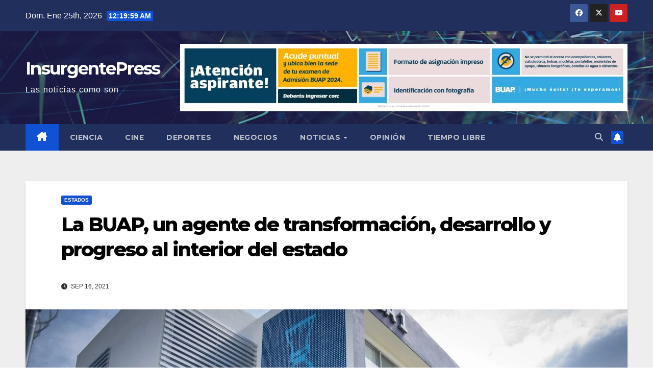

--- FILE ---
content_type: text/html; charset=UTF-8
request_url: https://insurgentepress.mx/index.php/2021/09/16/la-buap-un-agente-de-transformacion-desarrollo-y-progreso-al-interior-del-estado/
body_size: 22389
content:
<!DOCTYPE html>
<html dir="ltr" lang="es" prefix="og: https://ogp.me/ns#">
<head>
<meta charset="UTF-8">
<meta name="viewport" content="width=device-width, initial-scale=1">
<link rel="profile" href="http://gmpg.org/xfn/11">
<title>La BUAP, un agente de transformación, desarrollo y progreso al interior del estado - InsurgentePress</title>

		<!-- All in One SEO 4.7.6 - aioseo.com -->
	<meta name="description" content="Al inaugurar nuevas obras y equipamiento en el Complejo Regional Centro de la BUAP, sede Acatzingo, el Rector Alfonso Esparza Ortiz expuso que estos nuevos inmuebles, con espacios dignos, adecuados y pertinentes, fortalecerán la calidad educativa de la comunidad universitaria en esta región del estado, para brindar a los jóvenes la mejor formación sin que tengan que abandonar sus lugares de origen." />
	<meta name="robots" content="max-image-preview:large" />
	<meta name="author" content="Monica Hernandez"/>
	<link rel="canonical" href="https://insurgentepress.mx/index.php/2021/09/16/la-buap-un-agente-de-transformacion-desarrollo-y-progreso-al-interior-del-estado/" />
	<meta name="generator" content="All in One SEO (AIOSEO) 4.7.6" />
		<meta property="og:locale" content="es_ES" />
		<meta property="og:site_name" content="InsurgentePress - Las noticias como son" />
		<meta property="og:type" content="article" />
		<meta property="og:title" content="La BUAP, un agente de transformación, desarrollo y progreso al interior del estado - InsurgentePress" />
		<meta property="og:description" content="Al inaugurar nuevas obras y equipamiento en el Complejo Regional Centro de la BUAP, sede Acatzingo, el Rector Alfonso Esparza Ortiz expuso que estos nuevos inmuebles, con espacios dignos, adecuados y pertinentes, fortalecerán la calidad educativa de la comunidad universitaria en esta región del estado, para brindar a los jóvenes la mejor formación sin que tengan que abandonar sus lugares de origen." />
		<meta property="og:url" content="https://insurgentepress.mx/index.php/2021/09/16/la-buap-un-agente-de-transformacion-desarrollo-y-progreso-al-interior-del-estado/" />
		<meta property="article:published_time" content="2021-09-16T22:16:00+00:00" />
		<meta property="article:modified_time" content="2021-09-24T02:30:31+00:00" />
		<meta name="twitter:card" content="summary" />
		<meta name="twitter:title" content="La BUAP, un agente de transformación, desarrollo y progreso al interior del estado - InsurgentePress" />
		<meta name="twitter:description" content="Al inaugurar nuevas obras y equipamiento en el Complejo Regional Centro de la BUAP, sede Acatzingo, el Rector Alfonso Esparza Ortiz expuso que estos nuevos inmuebles, con espacios dignos, adecuados y pertinentes, fortalecerán la calidad educativa de la comunidad universitaria en esta región del estado, para brindar a los jóvenes la mejor formación sin que tengan que abandonar sus lugares de origen." />
		<script type="application/ld+json" class="aioseo-schema">
			{"@context":"https:\/\/schema.org","@graph":[{"@type":"BlogPosting","@id":"https:\/\/insurgentepress.mx\/index.php\/2021\/09\/16\/la-buap-un-agente-de-transformacion-desarrollo-y-progreso-al-interior-del-estado\/#blogposting","name":"La BUAP, un agente de transformaci\u00f3n, desarrollo y progreso al interior del estado - InsurgentePress","headline":"La BUAP, un agente de transformaci\u00f3n, desarrollo y progreso al interior del estado","author":{"@id":"https:\/\/insurgentepress.mx\/index.php\/author\/moni\/#author"},"publisher":{"@id":"https:\/\/insurgentepress.mx\/#organization"},"image":{"@type":"ImageObject","url":"https:\/\/insurgentepress.mx\/wp-content\/uploads\/2021\/09\/A-Acatzingo_0.jpg","width":1600,"height":1066},"datePublished":"2021-09-16T17:16:00-05:00","dateModified":"2021-09-23T21:30:31-05:00","inLanguage":"es-ES","mainEntityOfPage":{"@id":"https:\/\/insurgentepress.mx\/index.php\/2021\/09\/16\/la-buap-un-agente-de-transformacion-desarrollo-y-progreso-al-interior-del-estado\/#webpage"},"isPartOf":{"@id":"https:\/\/insurgentepress.mx\/index.php\/2021\/09\/16\/la-buap-un-agente-de-transformacion-desarrollo-y-progreso-al-interior-del-estado\/#webpage"},"articleSection":"Estados"},{"@type":"BreadcrumbList","@id":"https:\/\/insurgentepress.mx\/index.php\/2021\/09\/16\/la-buap-un-agente-de-transformacion-desarrollo-y-progreso-al-interior-del-estado\/#breadcrumblist","itemListElement":[{"@type":"ListItem","@id":"https:\/\/insurgentepress.mx\/#listItem","position":1,"name":"Hogar","item":"https:\/\/insurgentepress.mx\/","nextItem":{"@type":"ListItem","@id":"https:\/\/insurgentepress.mx\/index.php\/2021\/#listItem","name":"2021"}},{"@type":"ListItem","@id":"https:\/\/insurgentepress.mx\/index.php\/2021\/#listItem","position":2,"name":"2021","item":"https:\/\/insurgentepress.mx\/index.php\/2021\/","nextItem":{"@type":"ListItem","@id":"https:\/\/insurgentepress.mx\/index.php\/2021\/09\/#listItem","name":"September"},"previousItem":{"@type":"ListItem","@id":"https:\/\/insurgentepress.mx\/#listItem","name":"Hogar"}},{"@type":"ListItem","@id":"https:\/\/insurgentepress.mx\/index.php\/2021\/09\/#listItem","position":3,"name":"September","item":"https:\/\/insurgentepress.mx\/index.php\/2021\/09\/","nextItem":{"@type":"ListItem","@id":"https:\/\/insurgentepress.mx\/index.php\/2021\/09\/16\/#listItem","name":"16"},"previousItem":{"@type":"ListItem","@id":"https:\/\/insurgentepress.mx\/index.php\/2021\/#listItem","name":"2021"}},{"@type":"ListItem","@id":"https:\/\/insurgentepress.mx\/index.php\/2021\/09\/16\/#listItem","position":4,"name":"16","item":"https:\/\/insurgentepress.mx\/index.php\/2021\/09\/16\/","nextItem":{"@type":"ListItem","@id":"https:\/\/insurgentepress.mx\/index.php\/2021\/09\/16\/la-buap-un-agente-de-transformacion-desarrollo-y-progreso-al-interior-del-estado\/#listItem","name":"La BUAP, un agente de transformaci\u00f3n, desarrollo y progreso al interior del estado"},"previousItem":{"@type":"ListItem","@id":"https:\/\/insurgentepress.mx\/index.php\/2021\/09\/#listItem","name":"September"}},{"@type":"ListItem","@id":"https:\/\/insurgentepress.mx\/index.php\/2021\/09\/16\/la-buap-un-agente-de-transformacion-desarrollo-y-progreso-al-interior-del-estado\/#listItem","position":5,"name":"La BUAP, un agente de transformaci\u00f3n, desarrollo y progreso al interior del estado","previousItem":{"@type":"ListItem","@id":"https:\/\/insurgentepress.mx\/index.php\/2021\/09\/16\/#listItem","name":"16"}}]},{"@type":"Organization","@id":"https:\/\/insurgentepress.mx\/#organization","name":"InsurgentePress","description":"Las noticias como son","url":"https:\/\/insurgentepress.mx\/"},{"@type":"Person","@id":"https:\/\/insurgentepress.mx\/index.php\/author\/moni\/#author","url":"https:\/\/insurgentepress.mx\/index.php\/author\/moni\/","name":"Monica Hernandez","image":{"@type":"ImageObject","@id":"https:\/\/insurgentepress.mx\/index.php\/2021\/09\/16\/la-buap-un-agente-de-transformacion-desarrollo-y-progreso-al-interior-del-estado\/#authorImage","url":"https:\/\/secure.gravatar.com\/avatar\/453651fc4a068afc3ec8283c0bd37e8789fd5035676bbc54980bf22f7b7ee198?s=96&d=wavatar&r=g","width":96,"height":96,"caption":"Monica Hernandez"}},{"@type":"WebPage","@id":"https:\/\/insurgentepress.mx\/index.php\/2021\/09\/16\/la-buap-un-agente-de-transformacion-desarrollo-y-progreso-al-interior-del-estado\/#webpage","url":"https:\/\/insurgentepress.mx\/index.php\/2021\/09\/16\/la-buap-un-agente-de-transformacion-desarrollo-y-progreso-al-interior-del-estado\/","name":"La BUAP, un agente de transformaci\u00f3n, desarrollo y progreso al interior del estado - InsurgentePress","description":"Al inaugurar nuevas obras y equipamiento en el Complejo Regional Centro de la BUAP, sede Acatzingo, el Rector Alfonso Esparza Ortiz expuso que estos nuevos inmuebles, con espacios dignos, adecuados y pertinentes, fortalecer\u00e1n la calidad educativa de la comunidad universitaria en esta regi\u00f3n del estado, para brindar a los j\u00f3venes la mejor formaci\u00f3n sin que tengan que abandonar sus lugares de origen.","inLanguage":"es-ES","isPartOf":{"@id":"https:\/\/insurgentepress.mx\/#website"},"breadcrumb":{"@id":"https:\/\/insurgentepress.mx\/index.php\/2021\/09\/16\/la-buap-un-agente-de-transformacion-desarrollo-y-progreso-al-interior-del-estado\/#breadcrumblist"},"author":{"@id":"https:\/\/insurgentepress.mx\/index.php\/author\/moni\/#author"},"creator":{"@id":"https:\/\/insurgentepress.mx\/index.php\/author\/moni\/#author"},"image":{"@type":"ImageObject","url":"https:\/\/insurgentepress.mx\/wp-content\/uploads\/2021\/09\/A-Acatzingo_0.jpg","@id":"https:\/\/insurgentepress.mx\/index.php\/2021\/09\/16\/la-buap-un-agente-de-transformacion-desarrollo-y-progreso-al-interior-del-estado\/#mainImage","width":1600,"height":1066},"primaryImageOfPage":{"@id":"https:\/\/insurgentepress.mx\/index.php\/2021\/09\/16\/la-buap-un-agente-de-transformacion-desarrollo-y-progreso-al-interior-del-estado\/#mainImage"},"datePublished":"2021-09-16T17:16:00-05:00","dateModified":"2021-09-23T21:30:31-05:00"},{"@type":"WebSite","@id":"https:\/\/insurgentepress.mx\/#website","url":"https:\/\/insurgentepress.mx\/","name":"InsurgentePress","description":"Las noticias como son","inLanguage":"es-ES","publisher":{"@id":"https:\/\/insurgentepress.mx\/#organization"}}]}
		</script>
		<!-- All in One SEO -->

<link rel='dns-prefetch' href='//fonts.googleapis.com' />
<link rel="alternate" type="application/rss+xml" title="InsurgentePress &raquo; Feed" href="https://insurgentepress.mx/index.php/feed/" />
<link rel="alternate" type="application/rss+xml" title="InsurgentePress &raquo; Feed de los comentarios" href="https://insurgentepress.mx/index.php/comments/feed/" />
<link rel="alternate" type="application/rss+xml" title="InsurgentePress &raquo; Comentario La BUAP, un agente de transformación, desarrollo y progreso al interior del estado del feed" href="https://insurgentepress.mx/index.php/2021/09/16/la-buap-un-agente-de-transformacion-desarrollo-y-progreso-al-interior-del-estado/feed/" />
<link rel="alternate" title="oEmbed (JSON)" type="application/json+oembed" href="https://insurgentepress.mx/index.php/wp-json/oembed/1.0/embed?url=https%3A%2F%2Finsurgentepress.mx%2Findex.php%2F2021%2F09%2F16%2Fla-buap-un-agente-de-transformacion-desarrollo-y-progreso-al-interior-del-estado%2F" />
<link rel="alternate" title="oEmbed (XML)" type="text/xml+oembed" href="https://insurgentepress.mx/index.php/wp-json/oembed/1.0/embed?url=https%3A%2F%2Finsurgentepress.mx%2Findex.php%2F2021%2F09%2F16%2Fla-buap-un-agente-de-transformacion-desarrollo-y-progreso-al-interior-del-estado%2F&#038;format=xml" />
<style id='wp-img-auto-sizes-contain-inline-css'>
img:is([sizes=auto i],[sizes^="auto," i]){contain-intrinsic-size:3000px 1500px}
/*# sourceURL=wp-img-auto-sizes-contain-inline-css */
</style>

<style id='wp-emoji-styles-inline-css'>

	img.wp-smiley, img.emoji {
		display: inline !important;
		border: none !important;
		box-shadow: none !important;
		height: 1em !important;
		width: 1em !important;
		margin: 0 0.07em !important;
		vertical-align: -0.1em !important;
		background: none !important;
		padding: 0 !important;
	}
/*# sourceURL=wp-emoji-styles-inline-css */
</style>
<link rel='stylesheet' id='wp-block-library-css' href='https://insurgentepress.mx/wp-includes/css/dist/block-library/style.min.css?ver=6.9' media='all' />
<style id='wp-block-list-inline-css'>
ol,ul{box-sizing:border-box}:root :where(.wp-block-list.has-background){padding:1.25em 2.375em}
/*# sourceURL=https://insurgentepress.mx/wp-includes/blocks/list/style.min.css */
</style>
<style id='wp-block-paragraph-inline-css'>
.is-small-text{font-size:.875em}.is-regular-text{font-size:1em}.is-large-text{font-size:2.25em}.is-larger-text{font-size:3em}.has-drop-cap:not(:focus):first-letter{float:left;font-size:8.4em;font-style:normal;font-weight:100;line-height:.68;margin:.05em .1em 0 0;text-transform:uppercase}body.rtl .has-drop-cap:not(:focus):first-letter{float:none;margin-left:.1em}p.has-drop-cap.has-background{overflow:hidden}:root :where(p.has-background){padding:1.25em 2.375em}:where(p.has-text-color:not(.has-link-color)) a{color:inherit}p.has-text-align-left[style*="writing-mode:vertical-lr"],p.has-text-align-right[style*="writing-mode:vertical-rl"]{rotate:180deg}
/*# sourceURL=https://insurgentepress.mx/wp-includes/blocks/paragraph/style.min.css */
</style>
<style id='wp-block-quote-inline-css'>
.wp-block-quote{box-sizing:border-box;overflow-wrap:break-word}.wp-block-quote.is-large:where(:not(.is-style-plain)),.wp-block-quote.is-style-large:where(:not(.is-style-plain)){margin-bottom:1em;padding:0 1em}.wp-block-quote.is-large:where(:not(.is-style-plain)) p,.wp-block-quote.is-style-large:where(:not(.is-style-plain)) p{font-size:1.5em;font-style:italic;line-height:1.6}.wp-block-quote.is-large:where(:not(.is-style-plain)) cite,.wp-block-quote.is-large:where(:not(.is-style-plain)) footer,.wp-block-quote.is-style-large:where(:not(.is-style-plain)) cite,.wp-block-quote.is-style-large:where(:not(.is-style-plain)) footer{font-size:1.125em;text-align:right}.wp-block-quote>cite{display:block}
/*# sourceURL=https://insurgentepress.mx/wp-includes/blocks/quote/style.min.css */
</style>
<style id='wp-block-table-inline-css'>
.wp-block-table{overflow-x:auto}.wp-block-table table{border-collapse:collapse;width:100%}.wp-block-table thead{border-bottom:3px solid}.wp-block-table tfoot{border-top:3px solid}.wp-block-table td,.wp-block-table th{border:1px solid;padding:.5em}.wp-block-table .has-fixed-layout{table-layout:fixed;width:100%}.wp-block-table .has-fixed-layout td,.wp-block-table .has-fixed-layout th{word-break:break-word}.wp-block-table.aligncenter,.wp-block-table.alignleft,.wp-block-table.alignright{display:table;width:auto}.wp-block-table.aligncenter td,.wp-block-table.aligncenter th,.wp-block-table.alignleft td,.wp-block-table.alignleft th,.wp-block-table.alignright td,.wp-block-table.alignright th{word-break:break-word}.wp-block-table .has-subtle-light-gray-background-color{background-color:#f3f4f5}.wp-block-table .has-subtle-pale-green-background-color{background-color:#e9fbe5}.wp-block-table .has-subtle-pale-blue-background-color{background-color:#e7f5fe}.wp-block-table .has-subtle-pale-pink-background-color{background-color:#fcf0ef}.wp-block-table.is-style-stripes{background-color:initial;border-collapse:inherit;border-spacing:0}.wp-block-table.is-style-stripes tbody tr:nth-child(odd){background-color:#f0f0f0}.wp-block-table.is-style-stripes.has-subtle-light-gray-background-color tbody tr:nth-child(odd){background-color:#f3f4f5}.wp-block-table.is-style-stripes.has-subtle-pale-green-background-color tbody tr:nth-child(odd){background-color:#e9fbe5}.wp-block-table.is-style-stripes.has-subtle-pale-blue-background-color tbody tr:nth-child(odd){background-color:#e7f5fe}.wp-block-table.is-style-stripes.has-subtle-pale-pink-background-color tbody tr:nth-child(odd){background-color:#fcf0ef}.wp-block-table.is-style-stripes td,.wp-block-table.is-style-stripes th{border-color:#0000}.wp-block-table.is-style-stripes{border-bottom:1px solid #f0f0f0}.wp-block-table .has-border-color td,.wp-block-table .has-border-color th,.wp-block-table .has-border-color tr,.wp-block-table .has-border-color>*{border-color:inherit}.wp-block-table table[style*=border-top-color] tr:first-child,.wp-block-table table[style*=border-top-color] tr:first-child td,.wp-block-table table[style*=border-top-color] tr:first-child th,.wp-block-table table[style*=border-top-color]>*,.wp-block-table table[style*=border-top-color]>* td,.wp-block-table table[style*=border-top-color]>* th{border-top-color:inherit}.wp-block-table table[style*=border-top-color] tr:not(:first-child){border-top-color:initial}.wp-block-table table[style*=border-right-color] td:last-child,.wp-block-table table[style*=border-right-color] th,.wp-block-table table[style*=border-right-color] tr,.wp-block-table table[style*=border-right-color]>*{border-right-color:inherit}.wp-block-table table[style*=border-bottom-color] tr:last-child,.wp-block-table table[style*=border-bottom-color] tr:last-child td,.wp-block-table table[style*=border-bottom-color] tr:last-child th,.wp-block-table table[style*=border-bottom-color]>*,.wp-block-table table[style*=border-bottom-color]>* td,.wp-block-table table[style*=border-bottom-color]>* th{border-bottom-color:inherit}.wp-block-table table[style*=border-bottom-color] tr:not(:last-child){border-bottom-color:initial}.wp-block-table table[style*=border-left-color] td:first-child,.wp-block-table table[style*=border-left-color] th,.wp-block-table table[style*=border-left-color] tr,.wp-block-table table[style*=border-left-color]>*{border-left-color:inherit}.wp-block-table table[style*=border-style] td,.wp-block-table table[style*=border-style] th,.wp-block-table table[style*=border-style] tr,.wp-block-table table[style*=border-style]>*{border-style:inherit}.wp-block-table table[style*=border-width] td,.wp-block-table table[style*=border-width] th,.wp-block-table table[style*=border-width] tr,.wp-block-table table[style*=border-width]>*{border-style:inherit;border-width:inherit}
/*# sourceURL=https://insurgentepress.mx/wp-includes/blocks/table/style.min.css */
</style>
<style id='global-styles-inline-css'>
:root{--wp--preset--aspect-ratio--square: 1;--wp--preset--aspect-ratio--4-3: 4/3;--wp--preset--aspect-ratio--3-4: 3/4;--wp--preset--aspect-ratio--3-2: 3/2;--wp--preset--aspect-ratio--2-3: 2/3;--wp--preset--aspect-ratio--16-9: 16/9;--wp--preset--aspect-ratio--9-16: 9/16;--wp--preset--color--black: #000000;--wp--preset--color--cyan-bluish-gray: #abb8c3;--wp--preset--color--white: #ffffff;--wp--preset--color--pale-pink: #f78da7;--wp--preset--color--vivid-red: #cf2e2e;--wp--preset--color--luminous-vivid-orange: #ff6900;--wp--preset--color--luminous-vivid-amber: #fcb900;--wp--preset--color--light-green-cyan: #7bdcb5;--wp--preset--color--vivid-green-cyan: #00d084;--wp--preset--color--pale-cyan-blue: #8ed1fc;--wp--preset--color--vivid-cyan-blue: #0693e3;--wp--preset--color--vivid-purple: #9b51e0;--wp--preset--gradient--vivid-cyan-blue-to-vivid-purple: linear-gradient(135deg,rgb(6,147,227) 0%,rgb(155,81,224) 100%);--wp--preset--gradient--light-green-cyan-to-vivid-green-cyan: linear-gradient(135deg,rgb(122,220,180) 0%,rgb(0,208,130) 100%);--wp--preset--gradient--luminous-vivid-amber-to-luminous-vivid-orange: linear-gradient(135deg,rgb(252,185,0) 0%,rgb(255,105,0) 100%);--wp--preset--gradient--luminous-vivid-orange-to-vivid-red: linear-gradient(135deg,rgb(255,105,0) 0%,rgb(207,46,46) 100%);--wp--preset--gradient--very-light-gray-to-cyan-bluish-gray: linear-gradient(135deg,rgb(238,238,238) 0%,rgb(169,184,195) 100%);--wp--preset--gradient--cool-to-warm-spectrum: linear-gradient(135deg,rgb(74,234,220) 0%,rgb(151,120,209) 20%,rgb(207,42,186) 40%,rgb(238,44,130) 60%,rgb(251,105,98) 80%,rgb(254,248,76) 100%);--wp--preset--gradient--blush-light-purple: linear-gradient(135deg,rgb(255,206,236) 0%,rgb(152,150,240) 100%);--wp--preset--gradient--blush-bordeaux: linear-gradient(135deg,rgb(254,205,165) 0%,rgb(254,45,45) 50%,rgb(107,0,62) 100%);--wp--preset--gradient--luminous-dusk: linear-gradient(135deg,rgb(255,203,112) 0%,rgb(199,81,192) 50%,rgb(65,88,208) 100%);--wp--preset--gradient--pale-ocean: linear-gradient(135deg,rgb(255,245,203) 0%,rgb(182,227,212) 50%,rgb(51,167,181) 100%);--wp--preset--gradient--electric-grass: linear-gradient(135deg,rgb(202,248,128) 0%,rgb(113,206,126) 100%);--wp--preset--gradient--midnight: linear-gradient(135deg,rgb(2,3,129) 0%,rgb(40,116,252) 100%);--wp--preset--font-size--small: 13px;--wp--preset--font-size--medium: 20px;--wp--preset--font-size--large: 36px;--wp--preset--font-size--x-large: 42px;--wp--preset--spacing--20: 0.44rem;--wp--preset--spacing--30: 0.67rem;--wp--preset--spacing--40: 1rem;--wp--preset--spacing--50: 1.5rem;--wp--preset--spacing--60: 2.25rem;--wp--preset--spacing--70: 3.38rem;--wp--preset--spacing--80: 5.06rem;--wp--preset--shadow--natural: 6px 6px 9px rgba(0, 0, 0, 0.2);--wp--preset--shadow--deep: 12px 12px 50px rgba(0, 0, 0, 0.4);--wp--preset--shadow--sharp: 6px 6px 0px rgba(0, 0, 0, 0.2);--wp--preset--shadow--outlined: 6px 6px 0px -3px rgb(255, 255, 255), 6px 6px rgb(0, 0, 0);--wp--preset--shadow--crisp: 6px 6px 0px rgb(0, 0, 0);}:where(.is-layout-flex){gap: 0.5em;}:where(.is-layout-grid){gap: 0.5em;}body .is-layout-flex{display: flex;}.is-layout-flex{flex-wrap: wrap;align-items: center;}.is-layout-flex > :is(*, div){margin: 0;}body .is-layout-grid{display: grid;}.is-layout-grid > :is(*, div){margin: 0;}:where(.wp-block-columns.is-layout-flex){gap: 2em;}:where(.wp-block-columns.is-layout-grid){gap: 2em;}:where(.wp-block-post-template.is-layout-flex){gap: 1.25em;}:where(.wp-block-post-template.is-layout-grid){gap: 1.25em;}.has-black-color{color: var(--wp--preset--color--black) !important;}.has-cyan-bluish-gray-color{color: var(--wp--preset--color--cyan-bluish-gray) !important;}.has-white-color{color: var(--wp--preset--color--white) !important;}.has-pale-pink-color{color: var(--wp--preset--color--pale-pink) !important;}.has-vivid-red-color{color: var(--wp--preset--color--vivid-red) !important;}.has-luminous-vivid-orange-color{color: var(--wp--preset--color--luminous-vivid-orange) !important;}.has-luminous-vivid-amber-color{color: var(--wp--preset--color--luminous-vivid-amber) !important;}.has-light-green-cyan-color{color: var(--wp--preset--color--light-green-cyan) !important;}.has-vivid-green-cyan-color{color: var(--wp--preset--color--vivid-green-cyan) !important;}.has-pale-cyan-blue-color{color: var(--wp--preset--color--pale-cyan-blue) !important;}.has-vivid-cyan-blue-color{color: var(--wp--preset--color--vivid-cyan-blue) !important;}.has-vivid-purple-color{color: var(--wp--preset--color--vivid-purple) !important;}.has-black-background-color{background-color: var(--wp--preset--color--black) !important;}.has-cyan-bluish-gray-background-color{background-color: var(--wp--preset--color--cyan-bluish-gray) !important;}.has-white-background-color{background-color: var(--wp--preset--color--white) !important;}.has-pale-pink-background-color{background-color: var(--wp--preset--color--pale-pink) !important;}.has-vivid-red-background-color{background-color: var(--wp--preset--color--vivid-red) !important;}.has-luminous-vivid-orange-background-color{background-color: var(--wp--preset--color--luminous-vivid-orange) !important;}.has-luminous-vivid-amber-background-color{background-color: var(--wp--preset--color--luminous-vivid-amber) !important;}.has-light-green-cyan-background-color{background-color: var(--wp--preset--color--light-green-cyan) !important;}.has-vivid-green-cyan-background-color{background-color: var(--wp--preset--color--vivid-green-cyan) !important;}.has-pale-cyan-blue-background-color{background-color: var(--wp--preset--color--pale-cyan-blue) !important;}.has-vivid-cyan-blue-background-color{background-color: var(--wp--preset--color--vivid-cyan-blue) !important;}.has-vivid-purple-background-color{background-color: var(--wp--preset--color--vivid-purple) !important;}.has-black-border-color{border-color: var(--wp--preset--color--black) !important;}.has-cyan-bluish-gray-border-color{border-color: var(--wp--preset--color--cyan-bluish-gray) !important;}.has-white-border-color{border-color: var(--wp--preset--color--white) !important;}.has-pale-pink-border-color{border-color: var(--wp--preset--color--pale-pink) !important;}.has-vivid-red-border-color{border-color: var(--wp--preset--color--vivid-red) !important;}.has-luminous-vivid-orange-border-color{border-color: var(--wp--preset--color--luminous-vivid-orange) !important;}.has-luminous-vivid-amber-border-color{border-color: var(--wp--preset--color--luminous-vivid-amber) !important;}.has-light-green-cyan-border-color{border-color: var(--wp--preset--color--light-green-cyan) !important;}.has-vivid-green-cyan-border-color{border-color: var(--wp--preset--color--vivid-green-cyan) !important;}.has-pale-cyan-blue-border-color{border-color: var(--wp--preset--color--pale-cyan-blue) !important;}.has-vivid-cyan-blue-border-color{border-color: var(--wp--preset--color--vivid-cyan-blue) !important;}.has-vivid-purple-border-color{border-color: var(--wp--preset--color--vivid-purple) !important;}.has-vivid-cyan-blue-to-vivid-purple-gradient-background{background: var(--wp--preset--gradient--vivid-cyan-blue-to-vivid-purple) !important;}.has-light-green-cyan-to-vivid-green-cyan-gradient-background{background: var(--wp--preset--gradient--light-green-cyan-to-vivid-green-cyan) !important;}.has-luminous-vivid-amber-to-luminous-vivid-orange-gradient-background{background: var(--wp--preset--gradient--luminous-vivid-amber-to-luminous-vivid-orange) !important;}.has-luminous-vivid-orange-to-vivid-red-gradient-background{background: var(--wp--preset--gradient--luminous-vivid-orange-to-vivid-red) !important;}.has-very-light-gray-to-cyan-bluish-gray-gradient-background{background: var(--wp--preset--gradient--very-light-gray-to-cyan-bluish-gray) !important;}.has-cool-to-warm-spectrum-gradient-background{background: var(--wp--preset--gradient--cool-to-warm-spectrum) !important;}.has-blush-light-purple-gradient-background{background: var(--wp--preset--gradient--blush-light-purple) !important;}.has-blush-bordeaux-gradient-background{background: var(--wp--preset--gradient--blush-bordeaux) !important;}.has-luminous-dusk-gradient-background{background: var(--wp--preset--gradient--luminous-dusk) !important;}.has-pale-ocean-gradient-background{background: var(--wp--preset--gradient--pale-ocean) !important;}.has-electric-grass-gradient-background{background: var(--wp--preset--gradient--electric-grass) !important;}.has-midnight-gradient-background{background: var(--wp--preset--gradient--midnight) !important;}.has-small-font-size{font-size: var(--wp--preset--font-size--small) !important;}.has-medium-font-size{font-size: var(--wp--preset--font-size--medium) !important;}.has-large-font-size{font-size: var(--wp--preset--font-size--large) !important;}.has-x-large-font-size{font-size: var(--wp--preset--font-size--x-large) !important;}
/*# sourceURL=global-styles-inline-css */
</style>

<style id='classic-theme-styles-inline-css'>
/*! This file is auto-generated */
.wp-block-button__link{color:#fff;background-color:#32373c;border-radius:9999px;box-shadow:none;text-decoration:none;padding:calc(.667em + 2px) calc(1.333em + 2px);font-size:1.125em}.wp-block-file__button{background:#32373c;color:#fff;text-decoration:none}
/*# sourceURL=/wp-includes/css/classic-themes.min.css */
</style>
<link rel='stylesheet' id='viralpress-core-css-css' href='https://insurgentepress.mx/wp-content/plugins/viralpress/assets/css/viralpress.min.css?ver=3.5.0' media='all' />
<link rel='stylesheet' id='ppress-frontend-css' href='https://insurgentepress.mx/wp-content/plugins/wp-user-avatar/assets/css/frontend.min.css?ver=4.15.19' media='all' />
<link rel='stylesheet' id='ppress-flatpickr-css' href='https://insurgentepress.mx/wp-content/plugins/wp-user-avatar/assets/flatpickr/flatpickr.min.css?ver=4.15.19' media='all' />
<link rel='stylesheet' id='ppress-select2-css' href='https://insurgentepress.mx/wp-content/plugins/wp-user-avatar/assets/select2/select2.min.css?ver=6.9' media='all' />
<link rel='stylesheet' id='newsup-fonts-css' href='//fonts.googleapis.com/css?family=Montserrat%3A400%2C500%2C700%2C800%7CWork%2BSans%3A300%2C400%2C500%2C600%2C700%2C800%2C900%26display%3Dswap&#038;subset=latin%2Clatin-ext' media='all' />
<link rel='stylesheet' id='bootstrap-css' href='https://insurgentepress.mx/wp-content/themes/newsup/css/bootstrap.css?ver=6.9' media='all' />
<link rel='stylesheet' id='newsup-style-css' href='https://insurgentepress.mx/wp-content/themes/newsup/style.css?ver=6.9' media='all' />
<link rel='stylesheet' id='newsup-default-css' href='https://insurgentepress.mx/wp-content/themes/newsup/css/colors/default.css?ver=6.9' media='all' />
<link rel='stylesheet' id='font-awesome-5-all-css' href='https://insurgentepress.mx/wp-content/themes/newsup/css/font-awesome/css/all.min.css?ver=6.9' media='all' />
<link rel='stylesheet' id='font-awesome-4-shim-css' href='https://insurgentepress.mx/wp-content/themes/newsup/css/font-awesome/css/v4-shims.min.css?ver=6.9' media='all' />
<link rel='stylesheet' id='owl-carousel-css' href='https://insurgentepress.mx/wp-content/themes/newsup/css/owl.carousel.css?ver=6.9' media='all' />
<link rel='stylesheet' id='smartmenus-css' href='https://insurgentepress.mx/wp-content/themes/newsup/css/jquery.smartmenus.bootstrap.css?ver=6.9' media='all' />
<link rel='stylesheet' id='newsup-custom-css-css' href='https://insurgentepress.mx/wp-content/themes/newsup/inc/ansar/customize/css/customizer.css?ver=1.0' media='all' />
<link rel='stylesheet' id='wp_review-style-css' href='https://insurgentepress.mx/wp-content/plugins/wp-review/public/css/wp-review.css?ver=5.3.5' media='all' />
<script data-cfasync="false" src="https://insurgentepress.mx/wp-includes/js/jquery/jquery.min.js?ver=3.7.1" id="jquery-core-js"></script>
<script data-cfasync="false" src="https://insurgentepress.mx/wp-includes/js/jquery/jquery-migrate.min.js?ver=3.4.1" id="jquery-migrate-js"></script>
<script id="viralpress-core-js-js-extra">
var vp_user_logged_in = "";
var vp_ajax_nonce = "b911e68beb";
var vp_fb_app_id = "";
var vp_google_oauth_id = "";
var vp_google_api_key = "";
var vp_home_url = "https://insurgentepress.mx/";
var vp_meme_gen_url = "https://insurgentepress.mx/meme-generator";
var vp_create_url = "https://insurgentepress.mx/create";
var vp_img_dir_url = "https://insurgentepress.mx/wp-content/plugins/viralpress/assets/images";
var vp_spinner_url = "https://insurgentepress.mx/wp-content/plugins/viralpress/assets/images/spinner.gif";
var vp_ajaxurl = "https://insurgentepress.mx/wp-admin/admin-ajax.php";
var vp_lang = {"add_tags":"Add tags to your post","add_preface":"Add preface","hide_preface":"Hide preface","optional":"(Optional)","op_ok":"Operation successful","saved":"Saved successfully","save":"Save","close":"Close","source":"Source","manage_media":"Manage media","upload_media":"Upload media","upload_avatar":"Upload new avatar","upload_cover":"Upload new cover","upload_from_url":"Upload from URL","login_success_wait":"Please wait...","login_failed":"Login failed","remove_entry":"Remove this entry","title":"Title","type_title":"Type a title of this entry","type_source":"Add a source URL","type_desc":"Type a description of this entry","type_qu":"Type a question or add an image","type_ans":"Type an answer or add an image","required":"(Required)","desc":"Description","add_photo":"Add a photo","show_details":"Show details","hide_details":"Hide details","toggle_editor":"Toggle editor","upload_photo":"Upload a photo","insert":"Insert","remove":"Remove","add_thumb":"Thumb & subtitle","downloading":"Downloading...","change_photo":"Change photo","add_video":"Upload video","add_audio":"Upload audio","add_pin":"Embed from websites","change_video":"Change video","change_audio":"Change audio","change_pin":"Change item","insert_url":"Insert a url","choose_valid_video_domain":"Please insert a supported video host - youtube, dailymotion, vimeo, vine, bbc, ted, liveleak, facebook, ","choose_valid_audio_domain":"Please insert a supported audio host - soundcloud, ","choose_valid_pin_domain":"Please insert a supported embed host - youtube,facebook,dailymotion,vimeo,ted,bbc,liveleak,instagram,fbpage,twitter,twitter_profile,vine,pinterest_pin,pinterest_board,pinterest_profile,gplus,soundcloud,custom, ","choose_valid_pin_code":"Invalid embed code","invalid_url":"Failed to parse url","more_details":"More details","poll":"Poll","text":"Text","quiz":"Quiz","image":"Image","video":"Video","audio":"Audio","pin":"Embed","results":"Results","question":"Question","possible_answers":"Possible answers","answers":"Answers","answer":"Answer","correct_answer":"Correct Answer","you_score":"SCORE","you_got":"You Got","out_of":"out of","add_answer":"Add more answer","title_of_exp":"Title of explanation","desc_of_exp":"Describe answer in details","explain_answer":"Explain correct answer","withdraw_last_vote":"You already reacted to this post. Withdraw the previous reaction to react again.","scoring":"Show this result for scores between","from":"From","to":"To","all_required":"Please answer all the questions.","vote_done":"You have submitted your vote. Thank you for your participation.","votes":"votes","sel_mass_action":"Please select a mass action","sel_at_one_post":"Please select at least one post","deleted":"Deleted","select":"Select","could_not_edit":"post could not be edited","confirm_action":"Are you sure to perform this action?","confirm_del":"Are you sure to delete this item?","big_or":"OR","upload_from_link":"Upload from link","show_numering":"Show numbering","edit_post_title":"Edit post - InsurgentePress","lk_embed_url":"Liveleak embed code required. Liveleak video url will not work","must_share_quiz":"You must share the quiz before you can see result","sure_react":"Are you sure to react with this gif?","submit":"Submit","gallery":"Gallery","playlist":"Playlist","sel_img":"Select images","sel_playlist":"Select audio or video files","one_type_playlist":"Audio and video files cannot be mixed in playlist","add_more_photo":"Add more photo","must_login":"You must login to perform this action","result":"Result","select_one":"Select one","gal_cols":"Gallery column","gal_autostart":"Caraousel autostart","gal_type":"Gallery type","thumbnail":"Thumbnail grid","rectangular":"Tiled mosaic","columns":"Tiled columns","square":"Square tiles","circle":"Circle","slideshow":"Slideshow/carousel","yes":"Yes","no":"No","submitting_open_list":"Submitting open list...","submitted_open_list":"Your list was successfully submitted for review. See your submissions \u003Ca href=\"https://insurgentepress.mx/profile/\"\u003E here \u003C/a\u003E","entry_deleted":"Item deleted successfully.","url_required_react":"URL required for posting reaction.","gen_meme":"Create meme","img_req":"Image required","vp_req":"required","add_more_media":"Add more media","sel_img_meme":"Select an image","hide_thumb":"Hide settings","entry_move_up":"Move entry up","entry_move_down":"Move entry down","toggle_source":"Toggle source code","show_adv_opt":"Show advanced options","hide_adv_opt":"Hide advanced options","pl_wait_action":"Please wait while we complete your previous action","sure_exit":"Are you sure to exit?","news_text1":"Add one or more news entry","image_text1":"Add one or more image","meme_text1":"Add one or more meme","list_text1":"Add one or more list item","audio_text1":"Add one or more audio","video_text1":"Add one or more video","playlist_text1":"Add one or more playlist","gallery_text1":"Add one or more gallery","quiz_text1":"Quiz questions","poll_text1":"Add one or more poll","news_title":"Submit a news or story","image_title":"Submit image","meme_title":"Create meme","list_title":"Create list","audio_title":"Submit audio","video_title":"Submit video","playlist_title":"Submit playlist","gallery_title":"Submit gallery","quiz_title":"Create a quiz","poll_title":"Create a poll","news_text2":"Want to add more news, photos or embeds?","image_text2":"Want to add more image or meme?","meme_text2":"Choose an image and start building your great meme","list_text2":"What type of list you want to add next?","audio_text2":"What to do next - upload audio or embed from websites?","video_text2":"What to do next - upload video or embed from websites?","playlist_text2":"Want to add more playlist?","gallery_text2":"Want to add more gallery?","quiz_text2":"Want to add more question?","poll_text2":"Want to add more poll or describe your poll?"};
var vp_allow_anon_votes = "0";
var vp_share_quiz_force = "0";
var vp_hotlink_image = "0";
var vp_allowed_embeds = "";
var vp_autoload_op_editor = "0";
var vp_self_video = "0";
var vp_self_audio = "0";
var vp_meme_enabled = "1";
//# sourceURL=viralpress-core-js-js-extra
</script>
<script data-cfasync="false" src="https://insurgentepress.mx/wp-content/plugins/viralpress/assets/js/viralpress.min.js?ver=3.5.0" id="viralpress-core-js-js"></script>
<script src="https://insurgentepress.mx/wp-content/plugins/wp-user-avatar/assets/flatpickr/flatpickr.min.js?ver=4.15.19" id="ppress-flatpickr-js"></script>
<script src="https://insurgentepress.mx/wp-content/plugins/wp-user-avatar/assets/select2/select2.min.js?ver=4.15.19" id="ppress-select2-js"></script>
<script src="https://insurgentepress.mx/wp-content/themes/newsup/js/navigation.js?ver=6.9" id="newsup-navigation-js"></script>
<script src="https://insurgentepress.mx/wp-content/themes/newsup/js/bootstrap.js?ver=6.9" id="bootstrap-js"></script>
<script src="https://insurgentepress.mx/wp-content/themes/newsup/js/owl.carousel.min.js?ver=6.9" id="owl-carousel-min-js"></script>
<script src="https://insurgentepress.mx/wp-content/themes/newsup/js/jquery.smartmenus.js?ver=6.9" id="smartmenus-js-js"></script>
<script src="https://insurgentepress.mx/wp-content/themes/newsup/js/jquery.smartmenus.bootstrap.js?ver=6.9" id="bootstrap-smartmenus-js-js"></script>
<script src="https://insurgentepress.mx/wp-content/themes/newsup/js/jquery.marquee.js?ver=6.9" id="newsup-marquee-js-js"></script>
<script src="https://insurgentepress.mx/wp-content/themes/newsup/js/main.js?ver=6.9" id="newsup-main-js-js"></script>
<link rel="https://api.w.org/" href="https://insurgentepress.mx/index.php/wp-json/" /><link rel="alternate" title="JSON" type="application/json" href="https://insurgentepress.mx/index.php/wp-json/wp/v2/posts/133268" /><link rel="EditURI" type="application/rsd+xml" title="RSD" href="https://insurgentepress.mx/xmlrpc.php?rsd" />
<meta name="generator" content="WordPress 6.9" />
<link rel='shortlink' href='https://insurgentepress.mx/?p=133268' />
<link rel="pingback" href="https://insurgentepress.mx/xmlrpc.php"><style type="text/css" id="custom-background-css">
    .wrapper { background-color: #eee; }
</style>
    <style type="text/css">
            body .site-title a,
        body .site-description {
            color: #fff;
        }

        .site-branding-text .site-title a {
                font-size: px;
            }

            @media only screen and (max-width: 640px) {
                .site-branding-text .site-title a {
                    font-size: 40px;

                }
            }

            @media only screen and (max-width: 375px) {
                .site-branding-text .site-title a {
                    font-size: 32px;

                }
            }

        </style>
    <link rel="icon" href="https://insurgentepress.mx/wp-content/uploads/2021/04/cropped-Ip_sola_blanca-32x32.png" sizes="32x32" />
<link rel="icon" href="https://insurgentepress.mx/wp-content/uploads/2021/04/cropped-Ip_sola_blanca-192x192.png" sizes="192x192" />
<link rel="apple-touch-icon" href="https://insurgentepress.mx/wp-content/uploads/2021/04/cropped-Ip_sola_blanca-180x180.png" />
<meta name="msapplication-TileImage" content="https://insurgentepress.mx/wp-content/uploads/2021/04/cropped-Ip_sola_blanca-270x270.png" />
<style id="wpforms-css-vars-root">
				:root {
					--wpforms-field-border-radius: 3px;
--wpforms-field-border-style: solid;
--wpforms-field-border-size: 1px;
--wpforms-field-background-color: #ffffff;
--wpforms-field-border-color: rgba( 0, 0, 0, 0.25 );
--wpforms-field-border-color-spare: rgba( 0, 0, 0, 0.25 );
--wpforms-field-text-color: rgba( 0, 0, 0, 0.7 );
--wpforms-field-menu-color: #ffffff;
--wpforms-label-color: rgba( 0, 0, 0, 0.85 );
--wpforms-label-sublabel-color: rgba( 0, 0, 0, 0.55 );
--wpforms-label-error-color: #d63637;
--wpforms-button-border-radius: 3px;
--wpforms-button-border-style: none;
--wpforms-button-border-size: 1px;
--wpforms-button-background-color: #066aab;
--wpforms-button-border-color: #066aab;
--wpforms-button-text-color: #ffffff;
--wpforms-page-break-color: #066aab;
--wpforms-background-image: none;
--wpforms-background-position: center center;
--wpforms-background-repeat: no-repeat;
--wpforms-background-size: cover;
--wpforms-background-width: 100px;
--wpforms-background-height: 100px;
--wpforms-background-color: rgba( 0, 0, 0, 0 );
--wpforms-background-url: none;
--wpforms-container-padding: 0px;
--wpforms-container-border-style: none;
--wpforms-container-border-width: 1px;
--wpforms-container-border-color: #000000;
--wpforms-container-border-radius: 3px;
--wpforms-field-size-input-height: 43px;
--wpforms-field-size-input-spacing: 15px;
--wpforms-field-size-font-size: 16px;
--wpforms-field-size-line-height: 19px;
--wpforms-field-size-padding-h: 14px;
--wpforms-field-size-checkbox-size: 16px;
--wpforms-field-size-sublabel-spacing: 5px;
--wpforms-field-size-icon-size: 1;
--wpforms-label-size-font-size: 16px;
--wpforms-label-size-line-height: 19px;
--wpforms-label-size-sublabel-font-size: 14px;
--wpforms-label-size-sublabel-line-height: 17px;
--wpforms-button-size-font-size: 17px;
--wpforms-button-size-height: 41px;
--wpforms-button-size-padding-h: 15px;
--wpforms-button-size-margin-top: 10px;
--wpforms-container-shadow-size-box-shadow: none;

				}
			</style></head>
<body class="wp-singular post-template-default single single-post postid-133268 single-format-standard wp-embed-responsive wp-theme-newsup ta-hide-date-author-in-list" >
<div id="page" class="site">
<a class="skip-link screen-reader-text" href="#content">
Saltar al contenido</a>
  <div class="wrapper" id="custom-background-css">
    <header class="mg-headwidget">
      <!--==================== TOP BAR ====================-->
      <div class="mg-head-detail hidden-xs">
    <div class="container-fluid">
        <div class="row align-items-center">
                        <div class="col-md-6 col-xs-12">
                <ul class="info-left">
                            <li>Dom. Ene 25th, 2026             <span  id="time" class="time"></span>
                    
        </li>
                    </ul>
            </div>
                        <div class="col-md-6 col-xs-12">
                <ul class="mg-social info-right">
                    
                                        <li><a  target="_blank" href="https://www.facebook.com/InsurgentePress/">
                    <span class="icon-soci facebook"><i class="fab fa-facebook"></i></span> </a></li>
                                                            <li><a target="_blank" href="https://twitter.com/insurgentepress">
                    <span class="icon-soci x-twitter"><i class="fa-brands fa-x-twitter"></i></span></a></li>
                                                                                                    <li><a target="_blank"  href="https://www.youtube.com/channel/UCTIzIkd8NZIYCQUqxJ2fVyw">
                    <span class="icon-soci youtube"><i class="fab fa-youtube"></i></span></a></li>
                                         
                                    </ul>
            </div>
                    </div>
    </div>
</div>
      <div class="clearfix"></div>

      
      <div class="mg-nav-widget-area-back" style='background-image: url("https://insurgentepress.mx/wp-content/themes/newsup/images/head-back.jpg" );'>
                <div class="overlay">
          <div class="inner"  style="background-color:rgba(32,47,91,0.4);" > 
              <div class="container-fluid">
                  <div class="mg-nav-widget-area">
                    <div class="row align-items-center">
                      <div class="col-md-3 text-center-xs">
                        <div class="navbar-header">
                          <div class="site-logo">
                                                      </div>
                          <div class="site-branding-text ">
                                                            <p class="site-title"> <a href="https://insurgentepress.mx/" rel="home">InsurgentePress</a></p>
                                                            <p class="site-description">Las noticias como son</p>
                          </div>    
                        </div>
                      </div>
                                              <div class="col-md-9">                 <div class="header-ads">
                    <a class="pull-right" https://admision.buap.mx/ href="https://admision.buap.mx/"
                        target="_blank"  >
                        <img width="2083" height="313" src="https://insurgentepress.mx/wp-content/uploads/2024/05/Atencion-Aspirantes_9.jpg" class="attachment-full size-full" alt="" decoding="async" fetchpriority="high" srcset="https://insurgentepress.mx/wp-content/uploads/2024/05/Atencion-Aspirantes_9.jpg 2083w, https://insurgentepress.mx/wp-content/uploads/2024/05/Atencion-Aspirantes_9-300x45.jpg 300w, https://insurgentepress.mx/wp-content/uploads/2024/05/Atencion-Aspirantes_9-1024x154.jpg 1024w, https://insurgentepress.mx/wp-content/uploads/2024/05/Atencion-Aspirantes_9-768x115.jpg 768w, https://insurgentepress.mx/wp-content/uploads/2024/05/Atencion-Aspirantes_9-1536x231.jpg 1536w, https://insurgentepress.mx/wp-content/uploads/2024/05/Atencion-Aspirantes_9-2048x308.jpg 2048w" sizes="(max-width: 2083px) 100vw, 2083px" />                    </a>
                </div>
            </div>
            <!-- Trending line END -->
                                </div>
                  </div>
              </div>
          </div>
        </div>
      </div>
    <div class="mg-menu-full">
      <nav class="navbar navbar-expand-lg navbar-wp">
        <div class="container-fluid">
          <!-- Right nav -->
                    <div class="m-header align-items-center">
                                                <a class="mobilehomebtn" href="https://insurgentepress.mx"><span class="fa-solid fa-house-chimney"></span></a>
                        <!-- navbar-toggle -->
                        <button class="navbar-toggler mx-auto" type="button" data-toggle="collapse" data-target="#navbar-wp" aria-controls="navbarSupportedContent" aria-expanded="false" aria-label="Alternar navegación">
                          <span class="burger">
                            <span class="burger-line"></span>
                            <span class="burger-line"></span>
                            <span class="burger-line"></span>
                          </span>
                        </button>
                        <!-- /navbar-toggle -->
                                                <div class="dropdown show mg-search-box pr-2">
                            <a class="dropdown-toggle msearch ml-auto" href="#" role="button" id="dropdownMenuLink" data-toggle="dropdown" aria-haspopup="true" aria-expanded="false">
                               <i class="fas fa-search"></i>
                            </a> 
                            <div class="dropdown-menu searchinner" aria-labelledby="dropdownMenuLink">
                                <form role="search" method="get" id="searchform" action="https://insurgentepress.mx/">
  <div class="input-group">
    <input type="search" class="form-control" placeholder="Buscar" value="" name="s" />
    <span class="input-group-btn btn-default">
    <button type="submit" class="btn"> <i class="fas fa-search"></i> </button>
    </span> </div>
</form>                            </div>
                        </div>
                                              <a href="#"  target="_blank"   class="btn-bell btn-theme mx-2"><i class="fa fa-bell"></i></a>
                                            
                    </div>
                    <!-- /Right nav -->
         
          
                  <div class="collapse navbar-collapse" id="navbar-wp">
                    <div class="d-md-block">
                      <ul id="menu-noticias" class="nav navbar-nav mr-auto "><li class="active home"><a class="homebtn" href="https://insurgentepress.mx"><span class='fa-solid fa-house-chimney'></span></a></li><li id="menu-item-114" class="menu-item menu-item-type-taxonomy menu-item-object-category menu-item-114"><a class="nav-link" title="Ciencia" href="https://insurgentepress.mx/index.php/category/ciencia-tech/">Ciencia</a></li>
<li id="menu-item-116" class="menu-item menu-item-type-taxonomy menu-item-object-category menu-item-116"><a class="nav-link" title="Cine" href="https://insurgentepress.mx/index.php/category/splash-cultural/primera-fila/">Cine</a></li>
<li id="menu-item-115" class="menu-item menu-item-type-taxonomy menu-item-object-category menu-item-115"><a class="nav-link" title="Deportes" href="https://insurgentepress.mx/index.php/category/rafaga-deportiva/">Deportes</a></li>
<li id="menu-item-118" class="menu-item menu-item-type-taxonomy menu-item-object-category menu-item-118"><a class="nav-link" title="Negocios" href="https://insurgentepress.mx/index.php/category/startup/">Negocios</a></li>
<li id="menu-item-121" class="menu-item menu-item-type-taxonomy menu-item-object-category current-post-ancestor menu-item-has-children menu-item-121 dropdown"><a class="nav-link" title="Noticias" href="https://insurgentepress.mx/index.php/category/news/" data-toggle="dropdown" class="dropdown-toggle">Noticias </a>
<ul role="menu" class=" dropdown-menu">
	<li id="menu-item-120" class="menu-item menu-item-type-taxonomy menu-item-object-category menu-item-120"><a class="dropdown-item" title="Presidencia" href="https://insurgentepress.mx/index.php/category/noticias/politica/">Presidencia</a></li>
	<li id="menu-item-122" class="menu-item menu-item-type-taxonomy menu-item-object-category current-post-ancestor current-menu-parent current-post-parent menu-item-122"><a class="dropdown-item" title="Estados" href="https://insurgentepress.mx/index.php/category/news/estados/">Estados</a></li>
	<li id="menu-item-123" class="menu-item menu-item-type-taxonomy menu-item-object-category menu-item-123"><a class="dropdown-item" title="Internacional" href="https://insurgentepress.mx/index.php/category/news/internacional/">Internacional</a></li>
	<li id="menu-item-124" class="menu-item menu-item-type-taxonomy menu-item-object-category menu-item-124"><a class="dropdown-item" title="Nacional" href="https://insurgentepress.mx/index.php/category/news/nacional/">Nacional</a></li>
</ul>
</li>
<li id="menu-item-119" class="menu-item menu-item-type-taxonomy menu-item-object-category menu-item-119"><a class="nav-link" title="Opinión" href="https://insurgentepress.mx/index.php/category/plumas-columnas/columnas/">Opinión</a></li>
<li id="menu-item-117" class="menu-item menu-item-type-taxonomy menu-item-object-category menu-item-117"><a class="nav-link" title="Tiempo Libre" href="https://insurgentepress.mx/index.php/category/teragames/gamespress/">Tiempo Libre</a></li>
</ul>                    </div>      
                  </div>

                    <!-- Right nav -->
                    <div class="desk-header d-lg-flex pl-3 ml-auto my-2 my-lg-0 position-relative align-items-center">
                        <!-- /navbar-toggle -->
                                                <div class="dropdown show mg-search-box pr-2">
                            

                            <a class="dropdown-toggle msearch ml-auto" href="#" role="button" id="dropdownMenuLink" data-toggle="dropdown" aria-haspopup="true" aria-expanded="false">
                               <i class="fas fa-search"></i>
                            </a>

                            <div class="dropdown-menu searchinner" aria-labelledby="dropdownMenuLink">
                                <form role="search" method="get" id="searchform" action="https://insurgentepress.mx/">
  <div class="input-group">
    <input type="search" class="form-control" placeholder="Buscar" value="" name="s" />
    <span class="input-group-btn btn-default">
    <button type="submit" class="btn"> <i class="fas fa-search"></i> </button>
    </span> </div>
</form>                            </div>
                        </div>
                                              <a href="#"  target="_blank"   class="btn-bell btn-theme mx-2"><i class="fa fa-bell"></i></a>
                                        </div>
                    <!-- /Right nav -->
          </div>
      </nav> <!-- /Navigation -->
    </div>
</header>
<div class="clearfix"></div> <!-- =========================
     Page Content Section      
============================== -->
<main id="content" class="single-class content">
  <!--container-->
    <div class="container-fluid">
      <!--row-->
        <div class="row">
                  <div class="col-md-12">
                            <div class="mg-blog-post-box"> 
                <div class="mg-header">
                    <div class="mg-blog-category"><a class="newsup-categories category-color-1" href="https://insurgentepress.mx/index.php/category/news/estados/" alt="Ver todas las entradas en Estados"> 
                                 Estados
                             </a></div>                    <h1 class="title single"> <a title="Enlace permanente a:La BUAP, un agente de transformación, desarrollo y progreso al interior del estado">
                        La BUAP, un agente de transformación, desarrollo y progreso al interior del estado</a>
                    </h1>
                                        <div class="media mg-info-author-block"> 
                                                <div class="media-body">
                                                    <span class="mg-blog-date"><i class="fas fa-clock"></i> 
                                Sep 16, 2021                            </span>
                                                </div>
                    </div>
                                    </div>
                <img width="1600" height="1066" src="https://insurgentepress.mx/wp-content/uploads/2021/09/A-Acatzingo_0.jpg" class="img-fluid wp-post-image" alt="" decoding="async" srcset="https://insurgentepress.mx/wp-content/uploads/2021/09/A-Acatzingo_0.jpg 1600w, https://insurgentepress.mx/wp-content/uploads/2021/09/A-Acatzingo_0-300x200.jpg 300w, https://insurgentepress.mx/wp-content/uploads/2021/09/A-Acatzingo_0-1024x682.jpg 1024w, https://insurgentepress.mx/wp-content/uploads/2021/09/A-Acatzingo_0-768x512.jpg 768w, https://insurgentepress.mx/wp-content/uploads/2021/09/A-Acatzingo_0-1536x1023.jpg 1536w, https://insurgentepress.mx/wp-content/uploads/2021/09/A-Acatzingo_0-600x400.jpg 600w" sizes="(max-width: 1600px) 100vw, 1600px" />                <article class="page-content-single small single">
                    
<ul class="wp-block-list"><li><strong>El Rector Alfonso Esparza inaugura nuevas obras en el Complejo Regional Centro, sede Acatzingo</strong></li></ul>



<p>Agencias, Ciudad de México.- Al inaugurar nuevas obras y equipamiento en el Complejo Regional Centro de la BUAP, sede Acatzingo, el Rector Alfonso Esparza Ortiz expuso que estos nuevos inmuebles, con espacios dignos, adecuados y pertinentes, fortalecerán la calidad educativa de la comunidad universitaria en esta región del estado, para brindar a los jóvenes la mejor formación sin que tengan que abandonar sus lugares de origen.</p>



<blockquote class="wp-block-quote is-layout-flow wp-block-quote-is-layout-flow"><p>Con un trabajo conjunto, dijo, se logró que las unidades regionales tengan las mismas condiciones que las sedes ubicadas en la capital poblana. “Siempre hubo la inquietud de generar espacios más dignos y adecuados para seguir ofertando los programas de calidad de la BUAP y responder a las necesidades y la vocación de la región, para que realmente la presencia de la Universidad genere desarrollo y convertirnos en agentes de transformación de las comunidades”.</p></blockquote>



<p>Asimismo, la descentralización de las propuestas de formación académica no solamente ha rendido frutos en términos de aprendizaje de las y los jóvenes, sino que ha permitido responder a las necesidades sociales y productivas de las diversas regiones del estado impulsando su desarrollo.</p>



<p>Tras compartir su satisfacción por los avances logrados durante los últimos ocho años de su gestión, Alfonso Esparza expresó: “Es muy grato ver todo lo que hemos avanzado, es muy grato ver cómo alcanzamos metas que nos fijamos en concordancia con el Plan de Desarrollo Institucional”.</p>



<p>Durante la pandemia, añadió, “hemos sido capaces de continuar adelante, de darles a nuestros estudiantes, trabajadores académicos y no académicos la posibilidad de mejores condiciones. Además, hemos podido sentar las bases de las funciones sustantivas y adjetivas de la Institución y nos hemos convertido en una comunidad resiliente integrada por docentes altamente habilitados, por un personal administrativo eficiente y por estudiantes conscientes de la importancia de prepararse y aprender para aspirar a un mejor futuro”.</p>



<blockquote class="wp-block-quote is-layout-flow wp-block-quote-is-layout-flow"><p>Por lo anterior, “puedo afirmar que dejo una universidad sólida y de gran prestigio; con finanzas sanas; con mayor cobertura y una amplia oferta educativa; y, sobre todo, con una comunidad unida y determinada a enfrentar desafíos y salir siempre adelante”, aseveró Esparza Ortiz.</p></blockquote>



<p>En su intervención, José Manuel Alonso Orozco, director del Complejo Regional Centro, hizo un recuento de los esfuerzos realizados por la administración actual para impulsar el crecimiento de los campus regionales, con el objetivo de atender las necesidades educativas y de infraestructura de las distintas regiones del estado, a través de instalaciones dignas y de una oferta académica de calidad.</p>



<p>“A unos años de distancia se cumplió esa demanda histórica. Hoy usted Rector deja un legado. A unos días de concluir su gestión hoy lo recibimos con mucho gusto. Hoy se queda aquí para siempre en nuestras mentes y en nuestros corazones. Hoy usted ha impulsado la educación para transformar a las regiones. Hoy usted es un Rector de las unidades regionales”.</p>



<p>Finalmente, Alonso Orozco informó que el Complejo Regional Centro inició con mil 300 estudiantes y hoy -cinco años después- atiende a 4 mil. “Gracias por impulsar y consolidar la regionalización de la BUAP”.</p>



<p><strong>Más y mejores espacios educativos</strong></p>



<p>En Acatzingo, el Rector Alfonso Esparza entregó un edificio para la preparatoria y la Licenciatura en Administración de Empresas, el cual cuenta con sala de usos múltiples para el nivel medio superior y superior, con capacidad para 100 personas, laboratorios de Física, Química e Informática, sala de auto acceso con 32 computadoras, biblioteca, 14 aulas para atender a casi 700 estudiantes y 16 cubículos para servicios administrativos.</p>



<p>Además, cuatro módulos de sanitarios, áreas de dirección y de administración, así como medidas de seguridad, como el portón de acceso, la barda perimetral y la caseta de vigilancia.</p>



<p>Con estos nuevos espacios educativos se pretende favorecer una modalidad híbrida y desde aquí facilitar la labor de los docentes con la impartición de clases a distancia, por lo cual estas instalaciones incluyen sistemas de voz y datos, así como ahorro de energía.</p>



<figure class="wp-block-table is-style-stripes"><table><thead><tr><th>Adjunto</th><th>Tamaño</th></tr></thead><tbody><tr><td><img decoding="async" alt="Icono de Audio" src="https://www.boletin.buap.mx/modules/file/icons/audio-x-generic.png">&nbsp;<a href="https://www.boletin.buap.mx/sites/default/files/RECTOR_ACATZINGO.mp3">RECTOR_ACATZINGO.mp3</a></td><td>369.44 KB</td></tr></tbody></table></figure>
                     <script>
    function pinIt()
    {
      var e = document.createElement('script');
      e.setAttribute('type','text/javascript');
      e.setAttribute('charset','UTF-8');
      e.setAttribute('src','https://assets.pinterest.com/js/pinmarklet.js?r='+Math.random()*99999999);
      document.body.appendChild(e);
    }
    </script>
                     <div class="post-share">
                          <div class="post-share-icons cf">
                           
                              <a href="https://www.facebook.com/sharer.php?u=https%3A%2F%2Finsurgentepress.mx%2Findex.php%2F2021%2F09%2F16%2Fla-buap-un-agente-de-transformacion-desarrollo-y-progreso-al-interior-del-estado%2F" class="link facebook" target="_blank" >
                                <i class="fab fa-facebook"></i></a>
                            
            
                              <a href="http://twitter.com/share?url=https%3A%2F%2Finsurgentepress.mx%2Findex.php%2F2021%2F09%2F16%2Fla-buap-un-agente-de-transformacion-desarrollo-y-progreso-al-interior-del-estado%2F&#038;text=La%20BUAP%2C%20un%20agente%20de%20transformaci%C3%B3n%2C%20desarrollo%20y%20progreso%20al%20interior%20del%20estado" class="link x-twitter" target="_blank">
                                <i class="fa-brands fa-x-twitter"></i></a>
            
                              <a href="mailto:?subject=La%20BUAP,%20un%20agente%20de%20transformación,%20desarrollo%20y%20progreso%20al%20interior%20del%20estado&#038;body=https%3A%2F%2Finsurgentepress.mx%2Findex.php%2F2021%2F09%2F16%2Fla-buap-un-agente-de-transformacion-desarrollo-y-progreso-al-interior-del-estado%2F" class="link email" target="_blank" >
                                <i class="fas fa-envelope"></i></a>


                              <a href="https://www.linkedin.com/sharing/share-offsite/?url=https%3A%2F%2Finsurgentepress.mx%2Findex.php%2F2021%2F09%2F16%2Fla-buap-un-agente-de-transformacion-desarrollo-y-progreso-al-interior-del-estado%2F&#038;title=La%20BUAP%2C%20un%20agente%20de%20transformaci%C3%B3n%2C%20desarrollo%20y%20progreso%20al%20interior%20del%20estado" class="link linkedin" target="_blank" >
                                <i class="fab fa-linkedin"></i></a>

                             <a href="https://telegram.me/share/url?url=https%3A%2F%2Finsurgentepress.mx%2Findex.php%2F2021%2F09%2F16%2Fla-buap-un-agente-de-transformacion-desarrollo-y-progreso-al-interior-del-estado%2F&#038;text&#038;title=La%20BUAP%2C%20un%20agente%20de%20transformaci%C3%B3n%2C%20desarrollo%20y%20progreso%20al%20interior%20del%20estado" class="link telegram" target="_blank" >
                                <i class="fab fa-telegram"></i></a>

                              <a href="javascript:pinIt();" class="link pinterest"><i class="fab fa-pinterest"></i></a>

                              <a class="print-r" href="javascript:window.print()"> <i class="fas fa-print"></i></a>  
                          </div>
                    </div>

                    <div class="clearfix mb-3"></div>
                    
	<nav class="navigation post-navigation" aria-label="Entradas">
		<h2 class="screen-reader-text">Navegación de entradas</h2>
		<div class="nav-links"><div class="nav-previous"><a href="https://insurgentepress.mx/index.php/2021/09/14/encabeza-el-rector-alfonso-esparza-entrega-de-reconocimientos-de-calidad-a-nueve-programas-educativos-por-parte-de-ciees-y-copaes/" rel="prev">Encabeza el Rector Alfonso Esparza entrega de reconocimientos de calidad a nueve programas educativos por parte de CIEES y COPAES <div class="fa fa-angle-double-right"></div><span></span></a></div><div class="nav-next"><a href="https://insurgentepress.mx/index.php/2021/09/17/presentan-candidatos-a-rectoria-buap-plan-de-trabajo-ante-el-consejo-universitario/" rel="next"><div class="fa fa-angle-double-left"></div><span></span> Presentan candidatos a Rectoría BUAP plan de trabajo ante el Consejo Universitario</a></div></div>
	</nav>                                  </article>
            </div>
                <div class="mg-featured-slider p-3 mb-4">
            <!--Start mg-realated-slider -->
            <!-- mg-sec-title -->
            <div class="mg-sec-title">
                <h4>Entrada relacionada</h4>
            </div>
            <!-- // mg-sec-title -->
            <div class="row">
                <!-- featured_post -->
                                    <!-- blog -->
                    <div class="col-md-4">
                        <div class="mg-blog-post-3 minh back-img mb-md-0 mb-2" 
                                                style="background-image: url('https://insurgentepress.mx/wp-content/uploads/2024/04/12.jpg');" >
                            <div class="mg-blog-inner">
                                                                <h4 class="title"> <a href="https://insurgentepress.mx/index.php/2024/05/02/la-saderma-ofrece-asesoria-tecnica-en-nutricion-animal/" title="Permalink to: La SADERMA ofrece asesoría técnica en nutrición animal">
                                  La SADERMA ofrece asesoría técnica en nutrición animal</a>
                                 </h4>
                                <div class="mg-blog-meta"> 
                                                                        <span class="mg-blog-date">
                                        <i class="fas fa-clock"></i>
                                        May 2, 2024                                    </span>
                                     
                                </div>   
                            </div>
                        </div>
                    </div>
                    <!-- blog -->
                                        <!-- blog -->
                    <div class="col-md-4">
                        <div class="mg-blog-post-3 minh back-img mb-md-0 mb-2" 
                                                style="background-image: url('https://insurgentepress.mx/wp-content/uploads/2024/04/11.jpg');" >
                            <div class="mg-blog-inner">
                                                                <h4 class="title"> <a href="https://insurgentepress.mx/index.php/2024/05/01/convoca-imcufide-a-clinicas-de-lumbalgia-y-estimulacion-temprana/" title="Permalink to: Convoca IMCUFIDE a clínicas de Lumbalgia y Estimulación Temprana">
                                  Convoca IMCUFIDE a clínicas de Lumbalgia y Estimulación Temprana</a>
                                 </h4>
                                <div class="mg-blog-meta"> 
                                                                        <span class="mg-blog-date">
                                        <i class="fas fa-clock"></i>
                                        May 1, 2024                                    </span>
                                     
                                </div>   
                            </div>
                        </div>
                    </div>
                    <!-- blog -->
                                        <!-- blog -->
                    <div class="col-md-4">
                        <div class="mg-blog-post-3 minh back-img mb-md-0 mb-2" 
                                                style="background-image: url('https://insurgentepress.mx/wp-content/uploads/2024/04/17.jpg');" >
                            <div class="mg-blog-inner">
                                                                <h4 class="title"> <a href="https://insurgentepress.mx/index.php/2024/04/18/la-saderma-ofrece-asesoria-tecnica-en-nutricion-animal-2/" title="Permalink to: La SADERMA ofrece asesoría técnica en nutrición animal">
                                  La SADERMA ofrece asesoría técnica en nutrición animal</a>
                                 </h4>
                                <div class="mg-blog-meta"> 
                                                                        <span class="mg-blog-date">
                                        <i class="fas fa-clock"></i>
                                        Abr 18, 2024                                    </span>
                                     
                                </div>   
                            </div>
                        </div>
                    </div>
                    <!-- blog -->
                                </div> 
        </div>
        <!--End mg-realated-slider -->
                </div>
        </div>
      <!--row-->
    </div>
  <!--container-->
</main>
<!--==================== FOOTER AREA ====================-->
<footer> 
    <div class="overlay" style="background-color: ;">
        <!--Start mg-footer-widget-area-->
                <!--End mg-footer-widget-area-->
        <!--Start mg-footer-widget-area-->
        <div class="mg-footer-bottom-area">
            <div class="container-fluid">
                            <div class="row align-items-center">
                    <!--col-md-4-->
                    <div class="col-md-6">
                        <div class="site-logo">
                                                    </div>
                                                <div class="site-branding-text">
                            <p class="site-title-footer"> <a href="https://insurgentepress.mx/" rel="home">InsurgentePress</a></p>
                            <p class="site-description-footer">Las noticias como son</p>
                        </div>
                                            </div>
                    
                        <div class="col-md-6 text-right text-xs">
                            <ul class="mg-social">
                                                                <li> 
                                    <a href="https://www.facebook.com/InsurgentePress/"  target="_blank" >
                                        <span class="icon-soci facebook">
                                            <i class="fab fa-facebook"></i>
                                        </span> 
                                    </a>
                                </li>
                                                                <li>
                                    <a target="_blank" href="https://twitter.com/insurgentepress">
                                        <span class="icon-soci x-twitter">
                                            <i class="fa-brands fa-x-twitter"></i>
                                        </span>
                                    </a>
                                </li>
                                                                <li>
                                    <a target="_blank"  href="https://www.youtube.com/channel/UCTIzIkd8NZIYCQUqxJ2fVyw">
                                        <span class="icon-soci youtube">
                                            <i class="fab fa-youtube"></i>
                                        </span>
                                    </a>
                                </li>
                                                            </ul>
                        </div>
                        <!--/col-md-4-->  
                     
                </div>
                <!--/row-->
            </div>
            <!--/container-->
        </div>
        <!--End mg-footer-widget-area-->
        <div class="mg-footer-copyright">
            <div class="container-fluid">
                <div class="row">
                                        <div class="col-md-6 text-xs">
                                            <p>
                        <a href="https://es.wordpress.org/">
                        Funciona gracias a WordPress                        </a>
                        <span class="sep"> | </span>
                        Tema: Newsup de <a href="https://themeansar.com/" rel="designer">Themeansar</a>                        </p>
                    </div>
                                                    <div class="col-md-6 text-md-right text-xs">
                                <ul id="menu-paginas" class="info-right"><li id="menu-item-300" class="menu-item menu-item-type-custom menu-item-object-custom menu-item-home menu-item-300"><a class="nav-link" title="Inicio" href="https://insurgentepress.mx/">Inicio</a></li>
<li id="menu-item-299" class="menu-item menu-item-type-post_type menu-item-object-page menu-item-privacy-policy menu-item-299"><a class="nav-link" title="Política de privacidad" href="https://insurgentepress.mx/index.php/politica-privacidad/">Política de privacidad</a></li>
<li id="menu-item-301" class="menu-item menu-item-type-post_type menu-item-object-page menu-item-301"><a class="nav-link" title="¿Quiénes Somos?" href="https://insurgentepress.mx/index.php/pagina-ejemplo/">¿Quiénes Somos?</a></li>
</ul>                            </div>
                                            </div>
                </div>
            </div>
        </div>
        <!--/overlay-->
        </footer>
        <!--/footer-->
    </div>
  </div>
    <!--/wrapper-->
    <!--Scroll To Top-->
    <a href="#" class="ta_upscr bounceInup animated"><i class="fas fa-angle-up"></i></a>
    <!--/Scroll To Top-->
<!-- /Scroll To Top -->
<script type="speculationrules">
{"prefetch":[{"source":"document","where":{"and":[{"href_matches":"/*"},{"not":{"href_matches":["/wp-*.php","/wp-admin/*","/wp-content/uploads/*","/wp-content/*","/wp-content/plugins/*","/wp-content/themes/newsup/*","/*\\?(.+)"]}},{"not":{"selector_matches":"a[rel~=\"nofollow\"]"}},{"not":{"selector_matches":".no-prefetch, .no-prefetch a"}}]},"eagerness":"conservative"}]}
</script>
	<script>
	/(trident|msie)/i.test(navigator.userAgent)&&document.getElementById&&window.addEventListener&&window.addEventListener("hashchange",function(){var t,e=location.hash.substring(1);/^[A-z0-9_-]+$/.test(e)&&(t=document.getElementById(e))&&(/^(?:a|select|input|button|textarea)$/i.test(t.tagName)||(t.tabIndex=-1),t.focus())},!1);
	</script>
	<script id="ppress-frontend-script-js-extra">
var pp_ajax_form = {"ajaxurl":"https://insurgentepress.mx/wp-admin/admin-ajax.php","confirm_delete":"\u00bfEst\u00e1s seguro?","deleting_text":"Borrando...","deleting_error":"Ha ocurrido un error. Por favor, int\u00e9ntalo de nuevo.","nonce":"0085dfbca0","disable_ajax_form":"false","is_checkout":"0","is_checkout_tax_enabled":"1","is_checkout_autoscroll_enabled":"true"};
//# sourceURL=ppress-frontend-script-js-extra
</script>
<script src="https://insurgentepress.mx/wp-content/plugins/wp-user-avatar/assets/js/frontend.min.js?ver=4.15.19" id="ppress-frontend-script-js"></script>
<script src="https://insurgentepress.mx/wp-includes/js/comment-reply.min.js?ver=6.9" id="comment-reply-js" async data-wp-strategy="async" fetchpriority="low"></script>
<script src="https://insurgentepress.mx/wp-content/plugins/wp-review/public/js/js.cookie.min.js?ver=2.1.4" id="js-cookie-js"></script>
<script src="https://insurgentepress.mx/wp-includes/js/underscore.min.js?ver=1.13.7" id="underscore-js"></script>
<script id="wp-util-js-extra">
var _wpUtilSettings = {"ajax":{"url":"/wp-admin/admin-ajax.php"}};
//# sourceURL=wp-util-js-extra
</script>
<script src="https://insurgentepress.mx/wp-includes/js/wp-util.min.js?ver=6.9" id="wp-util-js"></script>
<script id="wp_review-js-js-extra">
var wpreview = {"ajaxurl":"https://insurgentepress.mx/wp-admin/admin-ajax.php","loginRequiredMessage":"You must log in to add your review"};
//# sourceURL=wp_review-js-js-extra
</script>
<script src="https://insurgentepress.mx/wp-content/plugins/wp-review/public/js/main.js?ver=5.3.5" id="wp_review-js-js"></script>
<script src="https://insurgentepress.mx/wp-content/themes/newsup/js/custom.js?ver=6.9" id="newsup-custom-js"></script>
<script src="https://insurgentepress.mx/wp-content/themes/newsup/js/custom-time.js?ver=6.9" id="newsup-custom-time-js"></script>
<script id="wp-emoji-settings" type="application/json">
{"baseUrl":"https://s.w.org/images/core/emoji/17.0.2/72x72/","ext":".png","svgUrl":"https://s.w.org/images/core/emoji/17.0.2/svg/","svgExt":".svg","source":{"concatemoji":"https://insurgentepress.mx/wp-includes/js/wp-emoji-release.min.js?ver=6.9"}}
</script>
<script type="module">
/*! This file is auto-generated */
const a=JSON.parse(document.getElementById("wp-emoji-settings").textContent),o=(window._wpemojiSettings=a,"wpEmojiSettingsSupports"),s=["flag","emoji"];function i(e){try{var t={supportTests:e,timestamp:(new Date).valueOf()};sessionStorage.setItem(o,JSON.stringify(t))}catch(e){}}function c(e,t,n){e.clearRect(0,0,e.canvas.width,e.canvas.height),e.fillText(t,0,0);t=new Uint32Array(e.getImageData(0,0,e.canvas.width,e.canvas.height).data);e.clearRect(0,0,e.canvas.width,e.canvas.height),e.fillText(n,0,0);const a=new Uint32Array(e.getImageData(0,0,e.canvas.width,e.canvas.height).data);return t.every((e,t)=>e===a[t])}function p(e,t){e.clearRect(0,0,e.canvas.width,e.canvas.height),e.fillText(t,0,0);var n=e.getImageData(16,16,1,1);for(let e=0;e<n.data.length;e++)if(0!==n.data[e])return!1;return!0}function u(e,t,n,a){switch(t){case"flag":return n(e,"\ud83c\udff3\ufe0f\u200d\u26a7\ufe0f","\ud83c\udff3\ufe0f\u200b\u26a7\ufe0f")?!1:!n(e,"\ud83c\udde8\ud83c\uddf6","\ud83c\udde8\u200b\ud83c\uddf6")&&!n(e,"\ud83c\udff4\udb40\udc67\udb40\udc62\udb40\udc65\udb40\udc6e\udb40\udc67\udb40\udc7f","\ud83c\udff4\u200b\udb40\udc67\u200b\udb40\udc62\u200b\udb40\udc65\u200b\udb40\udc6e\u200b\udb40\udc67\u200b\udb40\udc7f");case"emoji":return!a(e,"\ud83e\u1fac8")}return!1}function f(e,t,n,a){let r;const o=(r="undefined"!=typeof WorkerGlobalScope&&self instanceof WorkerGlobalScope?new OffscreenCanvas(300,150):document.createElement("canvas")).getContext("2d",{willReadFrequently:!0}),s=(o.textBaseline="top",o.font="600 32px Arial",{});return e.forEach(e=>{s[e]=t(o,e,n,a)}),s}function r(e){var t=document.createElement("script");t.src=e,t.defer=!0,document.head.appendChild(t)}a.supports={everything:!0,everythingExceptFlag:!0},new Promise(t=>{let n=function(){try{var e=JSON.parse(sessionStorage.getItem(o));if("object"==typeof e&&"number"==typeof e.timestamp&&(new Date).valueOf()<e.timestamp+604800&&"object"==typeof e.supportTests)return e.supportTests}catch(e){}return null}();if(!n){if("undefined"!=typeof Worker&&"undefined"!=typeof OffscreenCanvas&&"undefined"!=typeof URL&&URL.createObjectURL&&"undefined"!=typeof Blob)try{var e="postMessage("+f.toString()+"("+[JSON.stringify(s),u.toString(),c.toString(),p.toString()].join(",")+"));",a=new Blob([e],{type:"text/javascript"});const r=new Worker(URL.createObjectURL(a),{name:"wpTestEmojiSupports"});return void(r.onmessage=e=>{i(n=e.data),r.terminate(),t(n)})}catch(e){}i(n=f(s,u,c,p))}t(n)}).then(e=>{for(const n in e)a.supports[n]=e[n],a.supports.everything=a.supports.everything&&a.supports[n],"flag"!==n&&(a.supports.everythingExceptFlag=a.supports.everythingExceptFlag&&a.supports[n]);var t;a.supports.everythingExceptFlag=a.supports.everythingExceptFlag&&!a.supports.flag,a.supports.everything||((t=a.source||{}).concatemoji?r(t.concatemoji):t.wpemoji&&t.twemoji&&(r(t.twemoji),r(t.wpemoji)))});
//# sourceURL=https://insurgentepress.mx/wp-includes/js/wp-emoji-loader.min.js
</script>
</body>
</html>

<!-- Page cached by LiteSpeed Cache 7.6.2 on 2026-01-25 11:06:13 -->